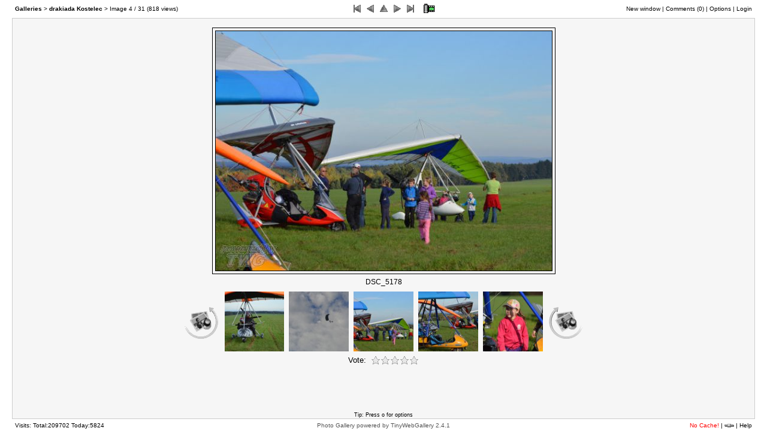

--- FILE ---
content_type: text/html;charset=utf-8
request_url: http://flygyro.cz/twg/index.php?twg_album=drakiada+Kostelec&twg_show=DSC_5178.JPG
body_size: 42735
content:
<!DOCTYPE HTML PUBLIC "-//W3C//DTD HTML 4.01 Transitional//EN">
<html>
<!--
Powered by TinyWebGallery 2.4.1
Please go to http://www.tinywebgallery.com for the latest version.

Please don't remove this header if you use TWG or a modified version of it!

Copyright (c) 2004-2016 TinyWebGallery written by Michael Dempfle

This program is free software; you can redistribute it and/or modify
it under the terms of the GNU General Public License as published by
the Free Software Foundation; either version 2 of the License, or
(at your option) any later version.
-->

<head>
<title>FlygyroGallery - DSC 5178</title>
<meta name="viewport" content="width=device-width,initial-scale=1.0" >
<meta name="author" content="Michael Dempfle" >
<meta name="DC.Identifier" content="http://www.tinywebgallery.com" >
<!-- Use IE7 mode -->

<meta http-equiv="X-UA-Compatible" content="IE=EmulateIE7">
<meta http-equiv="X-UA-Compatible" content="IE=8"><meta name="keywords" content="DSC_5178.JPG,drakiada Kostelec" ><meta name="description" lang="en" content="This image is in the folder drakiada Kostelec and has the name DSC_5178.JPG" ><meta name="robots" content="index,follow,all"><META http-equiv="Content-Type" content="text/html; charset=utf-8">
<link rel="shortcut icon" href="favicon.ico" type="image/ico">
<link rel="icon" href="favicon.ico">

<link rel="stylesheet" type="text/css" href="cache/e35280f0f2d6b3efb1f60573c644b78f.css" >   
<script type="text/javaScript" src="./js/jquery-1.11.1.min.js"></script>
<script type="text/javaScript">
    var $ = jQuery.noConflict();
</script>
<script type="text/javaScript" src="./js/twg_image-min.js"></script>

<script type="text/javascript" src="js/twg_motiongallery-min.js">
/***********************************************
* CMotion Image Gallery- © Dynamic Drive DHTML code library (www.dynamicdrive.com)
* Visit http://www.dynamicDrive.com for hundreds of DHTML scripts
* This notice must stay intact for legal use
***********************************************/
</script>
<script type="text/javaScript">
connectionSpeed = 0;

function computeConnectionSpeed( start, fileSize ) {
	// This function returns the speed in kbps of the user's connection,
	// based upon the loading of a single image.  It is called via onload
	// by the image drawn by drawCSImageTag() and is not meant to be called
	// in any other way.  You shouldn't ever need to call it explicitly.

	end = (new Date()).getTime();
	speed = (Math.floor((((fileSize * 8) / ((end - start) / 1000)) / 1024) * 10) / 10);
	
	
		newurl = "/twg/index.php" + location.search;
		if (newurl == "/twg/index.php") {
		   newurl += "?";
		} else {
		   newurl += "&";
		}
		if (speed) {
			if (speed < 30) {
	      // we set the limit a couple of time because sometimes it does not work!
		    setLow(); 
		    window.setTimeout("setLow()", 1000);
		    return;
		   }
		  
		   		if (speed > 3000) {
			 		  setVeryHigh(); 
			 		  window.setTimeout("setVeryHigh()", 1000);   
		        return;
		     }   
		}
		    setHigh();
		    window.setTimeout("setHigh()", 1000);	    	
}
  
function setLow() {
  if (!myConnB) { myConnB = new XHConn(); } // we reuse the XHC!
	if (!myConnB) return; // if this is not available we use 490 as max. height and 930 as max. width;
  var fnWhenDoneR = function (oXML) {};
   myConnB.connect(newurl + "twg_lowbandwidth=true&twg_session=true", fnWhenDoneR ); 		
}

function setHigh() {
  if (!myConnB) { myConnB = new XHConn(); } // we reuse the XHC!
	if (!myConnB) return; // if this is not available we use 490 as max. height and 930 as max. width;
  var fnWhenDoneR = function (oXML) {};
  myConnB.connect( newurl + "twg_highbandwidth=true&twg_session=true", fnWhenDoneR);
}

function setVeryHigh() {
  if (!myConnB) { myConnB = new XHConn(); } // we reuse the XHC!
	if (!myConnB) return; // if this is not available we use 490 as max. height and 930 as max. width;
  var fnWhenDoneR = function (oXML) {};
  myConnB.connect( newurl + "twg_highbandwidth=high&twg_session=true", fnWhenDoneR);
}

function drawCSImageTag( fileLocation, fileSize, imgTagProperties ) {
	start = (new Date()).getTime();
	var loc = fileLocation + '?t=' + escape(start);
	// Append the Start time to the image url to ensure the image is not in disk cache.
	var imageTag = '<i'+'mg s'+'rc="' + loc + '" ' + imgTagProperties + ' onload="connectionSpeed=computeConnectionSpeed(' + start + ',' + fileSize + ');">';
  document.write('<div style="visibility:hidden; position:absolute; z-index:3;">'+ imageTag +'<\/div>');
	return;
}

function startSpeedTest() {
  drawCSImageTag( 'buttons/speed.jpg',                        // Image filename
                  15000,                                  	  // Image size
                  'border=1 height=200 alt="test"');   // <img> tag attributes
}
startSpeedTest();
</script><link rel="canonical" href="/twg/index.php?twg_album=drakiada+Kostelec&amp;twg_show=DSC_5178.JPG"><link rel="prefetch" href="http://www.tinywebgallery.com/index2.php">
</head>
<body class="twg"><script type="text/javascript">
    document.write("<div id='loader_id' style='width:100%;height:100%;text-align:center;position:absolute;z-index:100;'>");
    document.write("<table width='200' style='width:100%;height:100%;text-align:center;' cellspacing='0' cellpadding='0'><tr><td>");
    document.write("<img src='buttons/loading.gif' width='32' height='32' \>");
    document.write("<\/td><\/tr><\/table>");
    document.write("<\/div>");
</script>
<center id="center-body"><script type="text/javaScript">

// offset if the iframes adjustment is wrong!
var xoffset = 0;
var yoffset = 0;

<!-- begin code provided by createblog.com -->
//script obtained from createBlog.com
function makevisible(cur,which){
    strength=(which==0)? 1 : 0.80; 
    if (cur.style.filter) {
      cur.style.filter='progid:DXImageTransform.Microsoft.Alpha(Opacity=' + strength*100 + ')';
    } else if (cur.style.opacity) {
    cur.style.opacity=strength;
    } else if (cur.filters) {
    cur.filters.alpha.opacity=strength*100
    }
}

function makevisibleAll(cur,which){
var strength=(which==0)? 1 : 0.80;

var myid = cur.id.substring(2);
var idd = (Math.floor(myid / 10)) * 10;
for (i = 0; i < 4; i++) {
  cur = document.getElementById("id" + (idd + i));
  if (cur) {
     if (cur.style.filter) { // IE 8 !
      cur.style.filter='progid:DXImageTransform.Microsoft.Alpha(Opacity=' + strength*100 + ')';
    } else if (cur.style.opacity) {
      cur.style.opacity=strength
    } else if (cur.filters) {
      cur.filters.alpha.opacity=strength*100
    }
  }
}
}

function makegray(cur,which){
var strength=(which==0)? 1 : 0.80;
var grray=(which==1)? true : false;

if (cur.style.MozOpacity) {
cur.style.MozOpacity=strength;
}
else if (cur.filters)
cur.filters.gray.enabled = grray;
}

function makegrayAll(cur,which){
var strength=(which==0)? 1 : 0.80;
var grray=(which==1)? true : false;

var myid = cur.id.substring(2);
var idd = (Math.floor(myid / 10)) * 10;
for (i = 0; i < 4; i++) {
  cur = document.getElementById("id" + (idd + i));
  if (cur) {
    if (cur.style.MozOpacity) {
      cur.style.MozOpacity=strength
    } else if (cur.filters)
      cur.filters.gray.enabled = grray;
    }
  }
}

function openTitel() {
   openIframe('i_caption', 450 );
}

function openComment() {
   openIframe('i_comment', 280 );
}
 
function openInfo(){
   openIframe('i_info', 455 );
}

function openOptions(){
   openIframe('i_options', 280 );
}

function openTags(){
   openIframe('i_tags', 280 );
}

function openLogin() {
   openIframe('loginlink', 450 );
}

function openRate() {
   openIframe('i_rate', 280 );
}

function openSearch(){
   openIframe('i_search', 280 );
}


function openIframe(_id, _height) {
 if (document.getElementById) {
    if (document.getElementById(_id)) { 
			    if (document.getElementById('details')) {
			      details.location.href=document.getElementById(_id).href;
					  twg_showSec(_height)
					}
		}
  }
}

var fileLoadingImage = "lightbox/images/loading.gif";		
var fileBottomNavCloseImage = "lightbox/images/closelabel.gif";
var fileBottomNavZoomImage = "lightbox/images/closelabel.gif"; //Added by Bas
var lightboxImage = "Image";
var lightboxOf = "/";

var includeoffset=1;



$().ready(function(){ 
   $(".albumtxt div").dotdotdot({watch:true, height:128 });   
});

</script><script type="text/javascript">
    var resizetimestamp = (new Date().getTime());
</script>

<iframe id='details' name='details' src='i_frames/index.htm' width='300' height='1' marginwidth='0' frameborder='0'  marginheight='0'
        scrolling='auto' style='z-index: 150;position: absolute; right: 36px; top: -400px;'></iframe>
<script type='text/javascript'>
    hideAll();
    // opens the gallery in a new window
    function openNewWindow() {
        // alert(screen.width + 'x' + screen.height + ' : ' + screen.availWidth + 'x' + screen.availHeight);
        newWindow = window.open('index.php?twg_album=drakiada+Kostelec&twg_standalone=true', 'Webgalerie', 'width=' + screen.availWidth + ',height=' + screen.availHeight + ',left=0,top=0,menubar=no,scrollbars=yes,status=no,resizable=yes');
    newWindow.resizeTo(screen.availWidth,screen.availHeight);    }
</script>

<table class="twg_main" summary="main table" cellpadding="0" cellspacing="0"><tr><td class="sideframe"></td><td valign="top" style="height:100%;"><table id="content_table" class="twg twg_100_prozent"  summary="" cellpadding="0" cellspacing="0" border="0"><tr id="top_row" class="twg_tr"><td class="topnavleft"><div class='higher_div'><a href='/twg/index.php'  ><span class='twg_bold'>Galleries</span></a> > <span class='twg_bold'><a href='/twg/index.php?twg_album=drakiada+Kostelec'>drakiada Kostelec</a></span> > Image&nbsp;<span id='imagecounter'>4</span>&nbsp;/&nbsp;31&nbsp;(<span id="viewcounter">818</span>&nbsp;views)</div></td><td class="topnav" nowrap><div class="higher_div"><img src='buttons/1x1.gif' width='31' height='1' alt='' >&nbsp;&nbsp;<a href='/twg/index.php?twg_album=drakiada+Kostelec&amp;twg_show=x'><img class='twg_buttons menu_first_gif'  height='24px' width='22px'  src='buttons/1x1.gif' alt='First' title='First' id='topfirst'></a><span id='backbutton'><a href="javascript:key_back();"><img  height='24px' width='22px' class='twg_buttons menu_left_gif' src='buttons/1x1.gif' alt='Previous' title='Previous' id='topback' ></a></span><script type="text/javascript">function key_back()    { if ((lastpos >0) && ready) { location.href="javascript:changeContent(lastpos - 1); setPos(thumbstwg_offset[lastpos]);" }} </script><a href='/twg/index.php?twg_album=drakiada+Kostelec'><img class='twg_buttons menu_up_gif' height='24px' width='22px' src='buttons/1x1.gif' alt='To the overview' title='To the overview' id='topthumb' ></a><script type='text/javascript'> function key_up() { location.href='/twg/index.php?twg_album=drakiada+Kostelec'; } </script><span id='nextbutton'><a href="javascript:key_foreward(); "><img  height='24px' width='22px'  class='twg_buttons menu_right_gif' src='buttons/1x1.gif' alt='Next' title='Next' id='topnext' ></a></span><script type="text/javascript">function key_foreward()     { if (lastpos <(thumbs.length-1) && ready) { location.href="javascript:changeContent(lastpos + 1); setPos(thumbstwg_offset[lastpos]);" } else if (lastpos <(thumbs.length) && ready) { location.href="javascript:changeContent(lastpos + 1);" } } </script><a href='/twg/index.php?twg_album=drakiada+Kostelec&amp;twg_show=DSC_5350.JPG' ><img class='twg_buttons menu_last_gif'  height='24px' width='22px' src='buttons/1x1.gif' alt='Last' title='Last' id='topend' ></a>&nbsp;&nbsp;<a id='start_slideshow' href='/twg/index.php?twg_album=drakiada+Kostelec&amp;twg_show=DSC_5178.JPG&amp;twg_slideshow=true'><img  height='24px' width='31px' class='twg_buttons menu_start_gif' src='buttons/1x1.gif' alt='Start slideshow' title='Start slideshow' id='slideshow'  ></a></div></td><td class="topnavright "><div class="higher_div"><a href='../../index.php'>New&nbsp;window</a> |&nbsp;<a  onclick='nonStickyLayer();return twg_showSec(280)' target='details' id='i_comment' href='i_frames/i_kommentar.php?twg_album=drakiada+Kostelec&amp;twg_show=DSC_5178.JPG'>Comments (<span id='commentcount'>0</span>)</a> |&nbsp;<a  onclick='nonStickyLayer();return twg_showSec(280)' id='i_options' target='details' href='i_frames/i_optionen.php?twg_album=drakiada+Kostelec&amp;twg_show=DSC_5178.JPG'>Options</a> |&nbsp;<a onclick='nonStickyLayer();return twg_showSec(450)' id='loginlink' target='details' href='i_frames/i_login.php?twg_album=drakiada+Kostelec&amp;twg_show=DSC_5178.JPG&amp;twg_foffset=0,0'>Login</a><a id="cornerpixela" style="text-decoration:none;font-size:0px;" href="about:blank"><img height=0 width=0 alt="" id="cornerpixel"  src="buttons/1x1.gif" ></a></div></td></tr>
<tr>
    <td colspan="3" id="twg_info" class="twg_info"><div id="twg_content_div" class="twg_100_prozent twg_imagetablediv"><table class="twg twg_100_prozent" summary="" border="0" cellpadding="0" cellspacing="0">
<tr onmouseover="if (window.hide_lang_div) hide_lang_div();" ><td onclick="hideAllTimed();" class="twg_image"><center id="center-main"><div id="twg-main-div"><center id="center-image-inc"><script type="text/javascript">document.title = "FlygyroGallery - DSC 5178";</script><table class='twg widthwii' summary='' border=0 cellpadding='0' cellspacing='0'><tr><td style='height:424px;'  class=twg><div class='twg_img-shadow' align='center'><table class='twg' summary='' border=1 cellpadding='0' cellspacing='4'><tr><td class=twg><div id='imagediv'><a  class="twg_fullscreen"  onclick='javascript:return openImage("");'  id="adefaultslide"  target='_blank'  href="http://flygyro.cz/twg/image.php?twg_album=drakiada+Kostelec&amp;twg_show=DSC_5178.JPG"><img class='twg_imageview' id=defaultslide src='image.php?twg_album=drakiada+Kostelec&amp;twg_type=small&amp;twg_show=DSC_5178.JPG&amp;twg_rot=-1' alt=''   onMouseOver='if (window.centerGalLater) centerGalLater();'  ></a></div></td></tr></table></div></td></tr></table><div class="twg_Caption" id=CaptionBox>&nbsp;DSC_5178&nbsp;</div></center></div></center></td></tr><tr><td id='bottom_row' class='navbar'><table summary='' class='twg_nav'><tr><td><a id='twg_rotleft' rel='noindex,nofollow' href='/twg/index.php?twg_album=drakiada+Kostelec&amp;twg_show=DSC_5178.JPG&amp;twg_rot=90&amp;twg_zs=1768958608'><img class=' twg_buttons iuzs_normal_gif' src='buttons/1x1.gif' alt='' title='' id='cw' width='64' height='64' ></a></td>
<td class=twg><td class=twg><div id="motioncontainer" style="position:relative;z-index:15;width:534px;height:102px;overflow:hidden;">
<div id="motiongallery" style="position:absolute;z-index:16;left:0;top:0;white-space: nowrap;vertical-align: middle;"><span id="trueContainer" style="white-space: nowrap;"><img src="buttons/1x1.gif" alt="" align="middle" width=186 height=100 ><img src="buttons/1x1.gif" alt="" width=22 height=1 ><img src="buttons/1x1.gif" alt="" width=6 height=1 ><a onFocus="if(this.blur)this.blur()" href="javascript:void(0)" onclick="javascript:changeContent('0');return false;"><img align="middle" name="name0" title='DSC_5168' alt='DSC_5168' width=100 height=100  src="./cache/drakiada%2BKostelec_DSC_5168.JPG.thumb.jpg" border=1 ></a><img src="buttons/1x1.gif" alt="" align="middle" width=6 height=1 ><a onFocus="if(this.blur)this.blur()" href="javascript:void(1)" onclick="javascript:changeContent('1');return false;"><img align="middle" name="name1" title='DSC_5172' alt='DSC_5172' width=100 height=100  src="./cache/drakiada%2BKostelec_DSC_5172.JPG.thumb.jpg" border=1 ></a><img src="buttons/1x1.gif" alt="" align="middle" width=6 height=1 ><a onFocus="if(this.blur)this.blur()" href="javascript:void(2)" onclick="javascript:changeContent('2');return false;"><img align="middle" name="name2" title='DSC_5177' alt='DSC_5177' width=100 height=100  src="./cache/drakiada%2BKostelec_DSC_5177.JPG.thumb.jpg" border=1 ></a><img src="buttons/1x1.gif" alt="" align="middle" width=6 height=1 ><a onFocus="if(this.blur)this.blur()" href="javascript:void(3)" onclick="javascript:changeContent('3');return false;"><img align="middle" name="name3" title='DSC_5178' alt='DSC_5178' width=100 height=100  src="./cache/drakiada%2BKostelec_DSC_5178.JPG.thumb.jpg" border=1 ></a><img src="buttons/1x1.gif" alt="" align="middle" width=6 height=1 ><a onFocus="if(this.blur)this.blur()" href="javascript:void(4)" onclick="javascript:changeContent('4');return false;"><img align="middle" name="name4" title='DSC_5180' alt='DSC_5180' width=100 height=100  src="./cache/drakiada%2BKostelec_DSC_5180.JPG.thumb.jpg" border=1 ></a><img src="buttons/1x1.gif" alt="" align="middle" width=6 height=1 ><a onFocus="if(this.blur)this.blur()" href="javascript:void(5)" onclick="javascript:changeContent('5');return false;"><img align="middle" name="name5" title='DSC_5182' alt='DSC_5182' width=100 height=100  src="./cache/drakiada%2BKostelec_DSC_5182.JPG.thumb.jpg" border=1 ></a><img src="buttons/1x1.gif" alt="" align="middle" width=6 height=1 ><a onFocus="if(this.blur)this.blur()" href="javascript:void(6)" onclick="javascript:changeContent('6');return false;"><img align="middle" name="name6" title='DSC_5183' alt='DSC_5183' width=100 height=100  src="./cache/drakiada%2BKostelec_DSC_5183.JPG.thumb.jpg" border=1 ></a><img src="buttons/1x1.gif" alt="" align="middle" width=6 height=1 ><a onFocus="if(this.blur)this.blur()" href="javascript:void(7)" onclick="javascript:changeContent('7');return false;"><img align="middle" name="name7" title='DSC_5185' alt='DSC_5185' width=100 height=100  src="./cache/drakiada%2BKostelec_DSC_5185.JPG.thumb.jpg" border=1 ></a><img src="buttons/1x1.gif" alt="" align="middle" width=6 height=1 ><a onFocus="if(this.blur)this.blur()" href="javascript:void(8)" onclick="javascript:changeContent('8');return false;"><img align="middle" name="name8" title='DSC_5188' alt='DSC_5188' width=100 height=100  src="./cache/drakiada%2BKostelec_DSC_5188.JPG.thumb.jpg" border=1 ></a><img src="buttons/1x1.gif" alt="" align="middle" width=6 height=1 ><a onFocus="if(this.blur)this.blur()" href="javascript:void(9)" onclick="javascript:changeContent('9');return false;"><img align="middle" name="name9" title='DSC_5189' alt='DSC_5189' width=100 height=100  src="./cache/drakiada%2BKostelec_DSC_5189.JPG.thumb.jpg" border=1 ></a><img src="buttons/1x1.gif" alt="" align="middle" width=6 height=1 ><a onFocus="if(this.blur)this.blur()" href="javascript:void(10)" onclick="javascript:changeContent('10');return false;"><img align="middle" name="name10" title='DSC_5191' alt='DSC_5191' width=100 height=100  src="./cache/drakiada%2BKostelec_DSC_5191.JPG.thumb.jpg" border=1 ></a><img src="buttons/1x1.gif" alt="" align="middle" width=6 height=1 ><a onFocus="if(this.blur)this.blur()" href="javascript:void(11)" onclick="javascript:changeContent('11');return false;"><img align="middle" name="name11" title='DSC_5196' alt='DSC_5196' width=100 height=100  src="./cache/drakiada%2BKostelec_DSC_5196.JPG.thumb.jpg" border=1 ></a><img src="buttons/1x1.gif" alt="" align="middle" width=6 height=1 ><a onFocus="if(this.blur)this.blur()" href="javascript:void(12)" onclick="javascript:changeContent('12');return false;"><img align="middle" name="name12" title='DSC_5201' alt='DSC_5201' width=100 height=100  src="./cache/drakiada%2BKostelec_DSC_5201.JPG.thumb.jpg" border=1 ></a><img src="buttons/1x1.gif" alt="" align="middle" width=6 height=1 ><a onFocus="if(this.blur)this.blur()" href="javascript:void(13)" onclick="javascript:changeContent('13');return false;"><img align="middle" name="name13" title='DSC_5210' alt='DSC_5210' width=100 height=100  src="./cache/drakiada%2BKostelec_DSC_5210.JPG.thumb.jpg" border=1 ></a><img src="buttons/1x1.gif" alt="" align="middle" width=6 height=1 ><a onFocus="if(this.blur)this.blur()" href="javascript:void(14)" onclick="javascript:changeContent('14');return false;"><img align="middle" name="name14" title='DSC_5216' alt='DSC_5216' width=100 height=100  src="./cache/drakiada%2BKostelec_DSC_5216.JPG.thumb.jpg" border=1 ></a><img src="buttons/1x1.gif" alt="" align="middle" width=6 height=1 ><a onFocus="if(this.blur)this.blur()" href="javascript:void(15)" onclick="javascript:changeContent('15');return false;"><img align="middle" name="name15" title='DSC_5224' alt='DSC_5224' width=100 height=100  src="./cache/drakiada%2BKostelec_DSC_5224.JPG.thumb.jpg" border=1 ></a><img src="buttons/1x1.gif" alt="" align="middle" width=6 height=1 ><a onFocus="if(this.blur)this.blur()" href="javascript:void(16)" onclick="javascript:changeContent('16');return false;"><img align="middle" name="name16" title='DSC_5229' alt='DSC_5229' width=100 height=100  src="./cache/drakiada%2BKostelec_DSC_5229.JPG.thumb.jpg" border=1 ></a><img src="buttons/1x1.gif" alt="" align="middle" width=6 height=1 ><a onFocus="if(this.blur)this.blur()" href="javascript:void(17)" onclick="javascript:changeContent('17');return false;"><img align="middle" name="name17" title='DSC_5234' alt='DSC_5234' width=100 height=100  src="./cache/drakiada%2BKostelec_DSC_5234.JPG.thumb.jpg" border=1 ></a><img src="buttons/1x1.gif" alt="" align="middle" width=6 height=1 ><a onFocus="if(this.blur)this.blur()" href="javascript:void(18)" onclick="javascript:changeContent('18');return false;"><img align="middle" name="name18" title='DSC_5261' alt='DSC_5261' width=100 height=100  src="./cache/drakiada%2BKostelec_DSC_5261.JPG.thumb.jpg" border=1 ></a><img src="buttons/1x1.gif" alt="" align="middle" width=6 height=1 ><a onFocus="if(this.blur)this.blur()" href="javascript:void(19)" onclick="javascript:changeContent('19');return false;"><img align="middle" name="name19" title='DSC_5264' alt='DSC_5264' width=100 height=100  src="./cache/drakiada%2BKostelec_DSC_5264.JPG.thumb.jpg" border=1 ></a><img src="buttons/1x1.gif" alt="" align="middle" width=6 height=1 ><script type="text/javascript">var imagenames=new Array();var thumbs=new Array();var small=new Array();var thumbstwg_offset=new Array();thumbs[0] = 'twg_album=drakiada+Kostelec&twg_show=DSC_5168.JPG';
small[0] = encodeURI('cache/drakiada+Kostelec_DSC_5168.JPG.small.jpg');
imagenames[0] = 'DSC_5168';
thumbstwg_offset[0] = 0;
thumbs[1] = 'twg_album=drakiada+Kostelec&twg_show=DSC_5172.JPG';
small[1] = encodeURI('cache/drakiada+Kostelec_DSC_5172.JPG.small.jpg');
imagenames[1] = 'DSC_5172';
thumbstwg_offset[1] = 108;
thumbs[2] = 'twg_album=drakiada+Kostelec&twg_show=DSC_5177.JPG';
small[2] = encodeURI('cache/drakiada+Kostelec_DSC_5177.JPG.small.jpg');
imagenames[2] = 'DSC_5177';
thumbstwg_offset[2] = 216;
thumbs[3] = 'twg_album=drakiada+Kostelec&twg_show=DSC_5178.JPG';
small[3] = encodeURI('cache/drakiada+Kostelec_DSC_5178.JPG.small.jpg');
imagenames[3] = 'DSC_5178';
thumbstwg_offset[3] = 324;
thumbs[4] = 'twg_album=drakiada+Kostelec&twg_show=DSC_5180.JPG';
small[4] = encodeURI('cache/drakiada+Kostelec_DSC_5180.JPG.small.jpg');
imagenames[4] = 'DSC_5180';
thumbstwg_offset[4] = 432;
thumbs[5] = 'twg_album=drakiada+Kostelec&twg_show=DSC_5182.JPG';
small[5] = encodeURI('cache/drakiada+Kostelec_DSC_5182.JPG.small.jpg');
imagenames[5] = 'DSC_5182';
thumbstwg_offset[5] = 540;
thumbs[6] = 'twg_album=drakiada+Kostelec&twg_show=DSC_5183.JPG';
small[6] = encodeURI('cache/drakiada+Kostelec_DSC_5183.JPG.small.jpg');
imagenames[6] = 'DSC_5183';
thumbstwg_offset[6] = 648;
thumbs[7] = 'twg_album=drakiada+Kostelec&twg_show=DSC_5185.JPG';
small[7] = encodeURI('cache/drakiada+Kostelec_DSC_5185.JPG.small.jpg');
imagenames[7] = 'DSC_5185';
thumbstwg_offset[7] = 756;
thumbs[8] = 'twg_album=drakiada+Kostelec&twg_show=DSC_5188.JPG';
small[8] = encodeURI('cache/drakiada+Kostelec_DSC_5188.JPG.small.jpg');
imagenames[8] = 'DSC_5188';
thumbstwg_offset[8] = 864;
thumbs[9] = 'twg_album=drakiada+Kostelec&twg_show=DSC_5189.JPG';
small[9] = encodeURI('cache/drakiada+Kostelec_DSC_5189.JPG.small.jpg');
imagenames[9] = 'DSC_5189';
thumbstwg_offset[9] = 972;
thumbs[10] = 'twg_album=drakiada+Kostelec&twg_show=DSC_5191.JPG';
small[10] = encodeURI('cache/drakiada+Kostelec_DSC_5191.JPG.small.jpg');
imagenames[10] = 'DSC_5191';
thumbstwg_offset[10] = 1080;
thumbs[11] = 'twg_album=drakiada+Kostelec&twg_show=DSC_5196.JPG';
small[11] = encodeURI('cache/drakiada+Kostelec_DSC_5196.JPG.small.jpg');
imagenames[11] = 'DSC_5196';
thumbstwg_offset[11] = 1188;
thumbs[12] = 'twg_album=drakiada+Kostelec&twg_show=DSC_5201.JPG';
small[12] = encodeURI('cache/drakiada+Kostelec_DSC_5201.JPG.small.jpg');
imagenames[12] = 'DSC_5201';
thumbstwg_offset[12] = 1296;
thumbs[13] = 'twg_album=drakiada+Kostelec&twg_show=DSC_5210.JPG';
small[13] = encodeURI('cache/drakiada+Kostelec_DSC_5210.JPG.small.jpg');
imagenames[13] = 'DSC_5210';
thumbstwg_offset[13] = 1404;
thumbs[14] = 'twg_album=drakiada+Kostelec&twg_show=DSC_5216.JPG';
imagenames[14] = 'DSC_5216';
thumbstwg_offset[14] = 1512;
thumbs[15] = 'twg_album=drakiada+Kostelec&twg_show=DSC_5224.JPG';
small[15] = encodeURI('cache/drakiada+Kostelec_DSC_5224.JPG.small.jpg');
imagenames[15] = 'DSC_5224';
thumbstwg_offset[15] = 1620;
thumbs[16] = 'twg_album=drakiada+Kostelec&twg_show=DSC_5229.JPG';
small[16] = encodeURI('cache/drakiada+Kostelec_DSC_5229.JPG.small.jpg');
imagenames[16] = 'DSC_5229';
thumbstwg_offset[16] = 1728;
thumbs[17] = 'twg_album=drakiada+Kostelec&twg_show=DSC_5234.JPG';
small[17] = encodeURI('cache/drakiada+Kostelec_DSC_5234.JPG.small.jpg');
imagenames[17] = 'DSC_5234';
thumbstwg_offset[17] = 1836;
thumbs[18] = 'twg_album=drakiada+Kostelec&twg_show=DSC_5261.JPG';
small[18] = encodeURI('cache/drakiada+Kostelec_DSC_5261.JPG.small.jpg');
imagenames[18] = 'DSC_5261';
thumbstwg_offset[18] = 1944;
thumbs[19] = 'twg_album=drakiada+Kostelec&twg_show=DSC_5264.JPG';
imagenames[19] = 'DSC_5264';
thumbstwg_offset[19] = 2052;
</script><script type="text/javascript">

// set in twg_image.js for lightbox
lastpos = 3;
var image_fade = 0.8;
var image_fade_orig = 0.8;
var reload = 0;
var img;
var newData = "not set";
var loadedData = false;
var ready = true;
var hashinit = false;
var oldName = "DSC_5178";

function load_img(srcnum, type)
{
   img=new Image(); /* neues Bild-Objekt anlegen */
   if (small[srcnum] != null) {
     img.src = small[srcnum];
   } else {
     img.src="image.php?" + thumbs[srcnum] + type; // + "&id=" + lastpos; /* Bild laden lassen */
   }
}

function pre_load_img(srcnum, type) {
  if (srcnum >= 0 && srcnum < 31) {
     if (small[srcnum] != null) {
       MM_preloadImages( small[srcnum] );
     } else if (thumbs[srcnum] != null) {
       MM_preloadImages("image.php?" + thumbs[srcnum] + type );
     }
   }
}

pre_load_img(4, "&twg_type=small");

var  myConn = null;   
function load_data(pos) {
  if (!myConn) { myConn = new XHConn(); } // we reuse the XHC!
  if (!myConn) alert("XMLHTTP not available. Try a newer/better browser.");
  var fnWhenDone = function (oXML) { newData = oXML.responseText; loadedData = true;};
  myConn.connect("image.php?" + thumbs[pos] + "&twg_xmlhttp=d", fnWhenDone);
}

function startPostLoadImages() {
}
function startpreLoadImages() { MM_preloadImages('./cache/drakiada%2BKostelec_DSC_5268.JPG.thumb.jpg','./cache/drakiada%2BKostelec_DSC_5270.JPG.thumb.jpg','./cache/drakiada%2BKostelec_DSC_5283.JPG.thumb.jpg','./cache/drakiada%2BKostelec_DSC_5285.JPG.thumb.jpg','./cache/drakiada%2BKostelec_DSC_5287.JPG.thumb.jpg','./cache/drakiada%2BKostelec_DSC_5296.JPG.thumb.jpg','./cache/drakiada%2BKostelec_DSC_5299.JPG.thumb.jpg','./cache/drakiada%2BKostelec_DSC_5311.JPG.thumb.jpg','./cache/drakiada%2BKostelec_DSC_5315.JPG.thumb.jpg','./cache/drakiada%2BKostelec_DSC_5325.JPG.thumb.jpg','./cache/drakiada%2BKostelec_DSC_5350.JPG.thumb.jpg','');
}
var centerStart = 0;
function centerGal() {

	 if (centerStart++ == 0) {
			window.setTimeout("startPostLoadImages()",2000);window.setTimeout("startpreLoadImages()",4000);
			window.setTimeout("centerGalLater()",200);

	 }
}

var centerpos = 326;

function centerGalLater() {

			if (window.isLoaded) {
			if (!isLoaded()) { // not initialized yet!
				window.setTimeout("centerGalLater()",500);
			}
			var mm = getMovement();
			enableMovement();
			}
			setPos(centerpos);
			if (window.disableMovement) {
				if (!mm) {
					disableMovement();
				}
			}
}

</script>
<img src="buttons/1x1.gif" alt="" align=middle width=6 height=1><a href='/twg/index.php?twg_album=drakiada+Kostelec&amp;twg_show=DSC_5268.JPG&amp;twg_dir=next'><img class='twg_buttons menu_right_gif' style='border: 0px;' src='buttons/1x1.gif' alt='Next' align='middle' title='Next' width='22' ></a><img id="lastimage" align=middle src="buttons/1x1.gif" alt="" width=215 height=1 ></span></div></div><script type="text/javascript">

var lastTimeout = "";
function changeContent(pos) { 
    
	if (thumbstwg_offset.length > 5) {
	  centerpos = thumbstwg_offset[parseInt(pos)];
	}
	
	reload=0;
	var retvalue = changeContentWait(pos);
	
  if (retvalue == 0 || !hashinit) {
    return;
  } else {
    return retvalue;
  }	
}

function changeContentWaitLast() {
   return changeContentWait(lastpos);
}

function showNext() {
   if (lastpos < 31) {
     changeContent(lastpos+1);
   }
}

function showLast() {
  if (lastpos > 0) {
    changeContent(lastpos-1);
  }
}

function changeContentWait(poss) {
 var pos=parseInt(poss);
 var changeinfo = hideAll();
 if (pos >= 31) { return -1; } 
   if (pos < 0) {  window.location="#"; return; }
   if ( pos > 19) {  window.location="/twg/index.php?twg_album=drakiada+Kostelec&twg_show=DSC_5268.JPG&twg_dir=next"; return;  }
  
 ready = false;
 lastpos = pos;
 var box = document.getElementById("CaptionBox");
 if (reload == 0) {
    load_data(pos);
    load_img(pos, "&twg_type=small");
 } else if (reload==5) { if (box) { box.innerHTML = "&nbsp;loading...&nbsp;"; } 
 }
 reload++;
 
 if ((img.complete) && loadedData) {
   location.hash = pos;
  
    var dataArray = newData.split("|___|");
    var newCaption = dataArray[0];
   	var newComment = dataArray[1];
   	var newView =    dataArray[2];
  	var newDirect =  dataArray[3];
	  var newRating =  dataArray[4];
	  var newLeft =    dataArray[5];
	  var newRight =   dataArray[6];
	
    var new_x = img.width;
    var new_y = img.height;
    if (document.images.defaultslide) {
        if (image_fade != 1) {
          $('#defaultslide').fadeTo('fast', image_fade , function() {
            document.images.defaultslide.src=img.src;
            $('#defaultslide').fadeTo('normal', 1, function() {            
               $('#defaultslide').removeAttr("style");
             } );  
          } );
        } else {
          document.images.defaultslide.src=img.src;
          $("#defaultslide").show(); 
          image_fade = image_fade_orig; 
        }               

	   document.images.defaultslide.width = new_x;
	   document.images.defaultslide.height = new_y;
   
    }
    
    // we test if we have correct values to change otherwise we return!
    if (typeof newComment == "undefined") {
      return -1;
    }
    
    if (document.getElementById("adefaultslide")) {
     if (newDirect != "false") {   document.getElementById("adefaultslide").href = "http://flygyro.cz/twg/" + newDirect;} else {  document.getElementById("adefaultslide").href = "http://flygyro.cz/twg/image.php?" + thumbs[pos];} }
    if (newCaption == null ) { newCaption = ""; }if (box) { box.innerHTML = "&nbsp;" + newCaption + "&nbsp;"; }if (document.getElementById("adefaultslide")) document.getElementById("adefaultslide").title=newCaption; if (document.getElementById("imagecounter")) document.getElementById("imagecounter").innerHTML = (parseInt(pos) + 1); if (document.getElementById("viewcounter")) document.getElementById("viewcounter").innerHTML = newView; if (document.getElementById("start_slideshow")) document.getElementById("start_slideshow").href = "/twg/index.php?" + thumbs[pos] +  "&twg_slideshow=true";if (escape(newComment).substring(0,6) == "%0D%0A") {
                newComment = newComment.substring(2, newComment.length);
                }
                var numComments = newComment.substring(1,10);
                if (newComment.length==10){
                var newComments = "";
              } else { 
		            var newComments = newComment.substring(10, newComment.length-1);
		      }if (newComments.length == 1) { newComments = "" } 
if (document.getElementById("kommentartd")) document.getElementById("kommentartd").innerHTML = newComments;if  (document.getElementById("commentcount")) document.getElementById("commentcount").innerHTML = numComments.replace(/\s*/, "") ; if  (document.getElementById("i_comment")) document.getElementById("i_comment").href = "i_frames/i_kommentar.php?" + thumbs[pos] +  ""; document.getElementById("i_info").href = "i_frames/i_info.php?" + thumbs[pos] +  ""; if (changeinfo) parent["details"].location.href = "i_frames/i_info.php?" + thumbs[pos] +  ""; if (document.getElementById("ratinglink1")) document.getElementById("ratinglink1").href = "i_frames/i_rate.php?" + thumbs[pos] +  "&twg_vote=1"; if (document.getElementById("ratinglink2")) document.getElementById("ratinglink2").href = "i_frames/i_rate.php?" + thumbs[pos] +  "&twg_vote=2"; if (document.getElementById("ratinglink3")) document.getElementById("ratinglink3").href = "i_frames/i_rate.php?" + thumbs[pos] +  "&twg_vote=3"; if (document.getElementById("ratinglink4")) document.getElementById("ratinglink4").href = "i_frames/i_rate.php?" + thumbs[pos] +  "&twg_vote=4"; if (document.getElementById("ratinglink5")) document.getElementById("ratinglink5").href = "i_frames/i_rate.php?" + thumbs[pos] +  "&twg_vote=5"; if (document.getElementById("ratingcur")) document.getElementById("ratingcur").style.width=newRating + "%";  if (document.getElementById("i_options")) document.getElementById("i_options").href = "i_frames/i_optionen.php?" + thumbs[pos] +  "";document.getElementById("twg_rotleft").href = "/twg/index.php?" + thumbs[pos] +  "&twg_rot=90&twg_zs=1768958608";
			  document.getElementById("twg_rotright").href = "/twg/index.php?" + thumbs[pos] +  "&twg_rot=270&twg_zs=1768958608";if (document.getElementById("loginlink")) document.getElementById("loginlink").href = "i_frames/i_login.php?" + thumbs[pos] +  "";reload=0;	
	    if (document.getElementById("image_top")) document.getElementById("image_top").innerHTML = newLeft;
	    if (document.getElementById("image_left")) document.getElementById("image_left").innerHTML = newLeft;
	    if (document.getElementById("image_right")) document.getElementById("image_right").innerHTML = newRight;
	    if (document.getElementById("image_bottom")) document.getElementById("image_bottom").innerHTML = newLeft;
	    
	    for(var i=0; i<twg_addon_callbacks.length; i++) {
				eval(twg_addon_callbacks[i]);
		  }
	 
      newCaption = unescapeHTML(newCaption);
      if (newCaption == "") {
      newCaption = imagenames[pos];
      }
      document.title = "FlygyroGallery - " + newCaption.replace(/\&nbsp;<br\>\&nbsp;/, " - ");
      if (pos==0) {
         if (document.getElementById("wiibackbutton")) document.getElementById("wiibackbutton").style.visibility = "hidden";
         if (document.getElementById("backbuttonbig")) document.getElementById("backbuttonbig").style.visibility = "hidden";
         document.getElementById("backbutton").style.visibility = "hidden";
      } else {
         if (document.getElementById("wiibackbutton")) document.getElementById("wiibackbutton").style.visibility = "visible";
         if (document.getElementById("backbuttonbig")) document.getElementById("backbuttonbig").style.visibility = "visible";
         document.getElementById("backbutton").style.visibility = "visible";
      }
      if (pos >= 30) {
			    if (document.getElementById("wiinextbutton")) document.getElementById("wiinextbutton").style.visibility = "hidden";
          if (document.getElementById("nextbuttonbig")) document.getElementById("nextbuttonbig").style.visibility = "hidden";
          document.getElementById("nextbutton").style.visibility = "hidden";
			     } else {
					 if (pos > 19) {
							 window.location="/twg/index.php?twg_album=drakiada+Kostelec&twg_show=DSC_5268.JPG&twg_dir=next"; return 0;
							 
						} else {
				    	 if (document.getElementById("wiinextbutton")) document.getElementById("wiinextbutton").style.visibility = "visible";
               document.getElementById("nextbutton").style.visibility = "visible";
               if (document.getElementById("nextbuttonbig")) document.getElementById("nextbuttonbig").style.visibility = "visible";
            }
      }

      // we load the next and last  image!
      pre_load_img(pos+1, "&twg_type=small");
      pre_load_img(pos-1, "&twg_type=small");

     
		  loadedData = false;
	    ready = true;
   } else {
      if (reload>200) { // 20 sekunden!
        reload = 0;
        window.location = "/twg/index.php?" + thumbs[pos] + "";
      }
      window.setTimeout("changeContentWaitLast()",100);
      return 0;
   }
   return 0
}


if (thumbstwg_offset.length <= 5) {
  index = ((thumbstwg_offset.length-1)/2);
	if (index < 0) index = 0;
  centerpos = (thumbstwg_offset[Math.ceil(index)] + thumbstwg_offset[Math.floor(index)])/2;
  disableMovement();
}

      window.setTimeout("centerGal()",200); 
      // $(document).ready(function() {
        if (location.hash != "" ) {
          pos = location.hash.substring(1);
          if (!isNaN(pos)) {
            // hide original image!
            image_fade = 1;
            $("#defaultslide").hide();
            hashinit = true;
            if (changeContent(pos) == -1) {
                // image not changed - show old one 
                $("#defaultslide").show();
            } 
            hashinit = false;  
          }
        }  
      // });
      </script></td><td><a id='twg_rotright' rel='noindex,nofollow' href='/twg/index.php?twg_album=drakiada+Kostelec&amp;twg_show=DSC_5178.JPG&amp;twg_rot=270&amp;twg_zs=1768958608'><img class='twg_buttons guzs_normal_gif' src='buttons/1x1.gif' alt='' title='' id='ccw' width='64' height='64' ></a></td>
</tr></table><center id="center-rating"><table class="twg" summary=""><tr><td class=twg_rating_text>Vote: </td><td class=twg style="padding-left:5px">

<div class="twg-inline-rating">

  <ul class="twg-rating">
    <li id="ratingcur" class="current-rating" style="width:0%;"></li>

    <li><a id="ratinglink1" onclick='return twg_showSec(280)' target='details' href='i_frames/i_rate.php?twg_album=drakiada+Kostelec&amp;twg_show=DSC_5178.JPG&amp;twg_vote=1'  title=""  class="one"></a></li>
    <li><a id="ratinglink2" onclick='return twg_showSec(280)' target='details' href='i_frames/i_rate.php?twg_album=drakiada+Kostelec&amp;twg_show=DSC_5178.JPG&amp;twg_vote=2'  title=""  class="two"></a></li>
    <li><a id="ratinglink3" onclick='return twg_showSec(280)' target='details' href='i_frames/i_rate.php?twg_album=drakiada+Kostelec&amp;twg_show=DSC_5178.JPG&amp;twg_vote=3'  title=""  class="three"></a></li>
    <li><a id="ratinglink4" onclick='return twg_showSec(280)' target='details' href='i_frames/i_rate.php?twg_album=drakiada+Kostelec&amp;twg_show=DSC_5178.JPG&amp;twg_vote=4'  title=""  class="four"></a></li>
    <li><a id="ratinglink5" onclick='return twg_showSec(280)' target='details' href='i_frames/i_rate.php?twg_album=drakiada+Kostelec&amp;twg_show=DSC_5178.JPG&amp;twg_vote=5'  title=""  style="text-indent:0px;" class="five"></a><img src="buttons/1x1.gif" width="125" height="0" alt=""></li>
  </ul>
</div>

<div class="twg-clr"></div>
</td></tr></table></center><center id='center-bottomnav'><table class='twg' summary='' style='max-width:400px;'><tr><td id='kommentartd' class='twg_kommentar' ></td></tr></table></center></td></tr><tr>
							<td class="twg_user_help_td">
							Tip: Press o for options
							</td>
							</tr>
							</table></div></td></tr><tr><td colspan="3" class="twg_counterpixel" style="text-align:left;height:1px;"><img height="1" width="1" alt="" align="top" id="counterpixel"  src="buttons/1x1.gif" ></td></tr><tr><td colspan="3" class="twg_bottom">
		<table summary="" class="twg_bottom" width="100%" cellpadding="0" cellspacing="0">
		<tr>
		<td class="bottomtablesideleft" onmouseover="javascript:show_counter_div(); return false;" onmouseout="javascript:hide_counter_div()">Visits:  Total:209702&nbsp;Today:5824</td><td class="bottomtable"><a id="li" target="_blank" href="http://www.tinywebgallery.com"><span class="text">Photo Gallery&nbsp;powered&nbsp;by&nbsp;TinyWebGallery&nbsp;2.4.1</span><img id="byimg" height="15" width="56" alt="powered&nbsp;by&nbsp;TinyWebGallery 2.4.1" title="powered&nbsp;by&nbsp;TinyWebGallery 2.4.1" src="buttons/twg.gif"></a></td>
		<td class="bottomtableside"><script type="text/javascript" src="js/overlib_mini.js"><!-- overLIB (c) Erik Bosrup --></script><a href="/twg/index.php?twg_album=drakiada+Kostelec&amp;twg_enable_session_cache=true" onmouseover="return overlib('The internal caching of TWG is disabled. This is fine if you are setting up the gallery. But if you are done with that please set the parameter $cache_dirs in the my_config.php to true for best performance. If you using TWG admin please set <i>Enable session caching of directorys and files</i> to true.<br>Please read howto 43 if you want to know how caching works in TWG.<br>Click to enable the caching for this session. ', HAUTO, VAUTO);" onmouseout="return nd();"><span class="twg_nocache">No Cache!</span></a>&nbsp;|&nbsp;<noscript><span class="twg_nojs">JavaScript</span><img height="0" width="0" src="image.php?twg_nojs=true" alt="" >&nbsp;|&nbsp;</noscript><a rel="nofollow"  href="/twg/index.php?twg_album=drakiada+Kostelec&amp;twg_reset_bandwidth=true"><img class="twg_sprites nbw_gif"  alt="" title="" src="buttons/1x1.gif" ></a>&nbsp;|&nbsp;<a target="_blank" href="http://www.tinywebgallery.com/en/userhelp.php">Help</a>
		</td>
		</tr>
		</table>
		</td></tr></table>
		</td>
		<td class='sideframe'></td></tr>
		</table><script type="text/javascript">hideSec("loader_id");</script><script type="text/javascript">setScalling();function setBrowserSize() {window.setTimeout("send_Browser_resolution('no', '','')",1000);}
            setBrowserSize();
            jQuery( window ).resize(function() {
               setBrowserSize();
            }); 
         </script><script type='text/javascript'> MM_preloadImages('image.php?twg_type=counterimage');</script>
		<script type="text/javascript">enable_adjust_iframe();</script></center></body></html>

--- FILE ---
content_type: text/css
request_url: http://flygyro.cz/twg/cache/e35280f0f2d6b3efb1f60573c644b78f.css
body_size: 22659
content:
#div1{height:120px;width:120px;text-align:center;}
html,body.twg{vertical-align:top;height:100%;margin:0;padding:0}html,body.twg{-webkit-text-size-adjust:none}body.twg{font-family:Verdana,Arial,Helvetica,sans-serif;color:#000}a:link{color:#000;text-decoration:none}a:visited{color:#000;text-decoration:none}a:hover{color:#ec0;text-decoration:none}a:active{color:#ec0;text-decoration:none}a:focus{color:#ec0;text-decoration:none}table.twg_main{width:100%;height:100%;border:0;font-family:Verdana,Arial,Helvetica,sans-serif;font-size:12pt;text-align:center}table.twg_main img{margin:0}table.twg{border:0;font-family:Verdana,Arial,Helvetica,sans-serif;font-size:12pt;text-align:center;padding:0;overflow:hidden}td.twg{font-family:Verdana,Arial,Helvetica,sans-serif;font-size:10pt}td.padding{padding:3px}td.twg_info{border-top:2px solid;font-family:Verdana,Arial,Helvetica,sans-serif;font-size:10pt;vertical-align:top;text-align:center}.twg_100_prozent{width:100%;height:100%}.twg_100_prozent_height{height:100%}.twg_tr{vertical-align:top}.twg_imagetablediv{vertical-align:middle}td.twg_image{border:0;text-align:center;vertical-align:top;padding:9px 4px 4px 4px;font-family:Verdana,Arial,Helvetica,sans-serif;font-size:10pt;height:100px}table.twg_nav{margin-left:auto;margin-right:auto;vertical-align:top}.twg_imageview{border:1px inset Gray;vertical-align:middle;text-align:center;margin:0}div.twg_img-shadow table{display:block;position:relative;background-color:transparent;border:1px solid #000;margin:0}div.twg_img-shadow{background:none !important;margin:0}td.topnav{height:30px;text-align:center;vertical-align:middle;border-top:2px none;border-bottom:2px none;font-size:10px;width:auto;background-color:#f3f3f3}td.topnavleft{height:30px;vertical-align:middle;border-top:2px none;border-bottom:2px none;font-size:10px;text-align:left;width:35%;padding-left:5px;background-color:#f3f3f3}td.thumb-header-middle{width:6%}td.topnavright{height:30px;width:35%;text-align:right;vertical-align:middle;border-top:2px none;border-bottom:2px none;font-size:10px;padding-right:5px;background-color:#f3f3f3}.hide{display:none}td.sideframe{width:0;background-color:transparent;vertical-align:top;text-align:left;height:100%}.expandbutton{margin-top:50px !important;cursor:pointer}.twg_bottom{height:19px}td.bottomtable{height:19px;width:auto;vertical-align:middle;text-align:center;background-color:transparent;font-size:10px;color:#555}td.bottomtable a:link{color:#555;text-decoration:none}td.bottomtable a:visited{color:#555;text-decoration:none}td.bottomtable a:hover{color:#999;text-decoration:none}td.bottomtableside{height:19px;vertical-align:middle;text-align:right;background-color:transparent;font-size:10px;padding-right:5px;width:30%;color:#555}td.bottomtableside a:link{color:#555;text-decoration:none}td.bottomtableside a:visited{color:#555;text-decoration:none}td.bottomtableside a:hover{color:#999;text-decoration:none}td.bottomtablesideleft{height:19px;vertical-align:middle;text-align:left;background-color:transparent;font-size:10px;padding-left:5px;width:30%;color:#555;cursor:pointer}td.twg_counterpixel{height:1px}table.thumbnails{margin-left:auto;margin-right:auto;vertical-align:middle;text-align:center;font-family:Verdana,Arial,Helvetica,sans-serif;font-size:10pt}table.show-folder-table{width:99%}#twg-main-div{width:99%}td.thumbnails{margin-left:auto;margin-right:auto;text-align:center;vertical-align:middle;font-family:Verdana,Arial,Helvetica,sans-serif;font-size:10pt}td.top{vertical-align:top}table.thumbnails_top10{margin-left:auto;margin-right:auto;text-align:center;vertical-align:middle;width:90%;font-family:Verdana,Arial,Helvetica,sans-serif;font-size:10pt}td.thumbnails_top10{text-align:center;margin-left:auto;margin-right:auto;vertical-align:middle;font-family:Verdana,Arial,Helvetica,sans-serif;font-size:10pt}.left_top10{text-align:left;width:50%}table.twg_main .twg_bold{font-weight:bold}.twg_title{font-weight:bold}.twg_underlineb{font-weight:bold;text-decoration:underline;padding-top:5px;padding-bottom:5px;vertical-align:middle;font-family:Verdana,Arial,Helvetica,sans-serif;font-size:10pt}td.navbar{text-align:center;vertical-align:top}td.mainnav{text-align:center;vertical-align:top;padding:15px 0 0 0;font-family:Verdana,Arial,Helvetica,sans-serif;font-size:10pt}div.mainnav-float,div.thumbpage-float{display:inline-block;vertical-align:top}div.mainnav-float-left,div.thumbpage-float-left{float:left}td.navicon{text-align:center;width:75px;vertical-align:middle;font-family:Verdana,Arial,Helvetica,sans-serif;font-size:10pt}td.navicon a:hover img{border:1px solid navy}td.navicon a img{border:1px solid transparent}table.twg_main img{text-align:center;border:0;padding:0}table.twg img{text-align:center;border:0;padding:0}td.twg_kommentar{font-family:Verdana,Arial,Helvetica,sans-serif;text-align:left;vertical-align:middle;font-size:11px}.twg_kommentar_date{font-family:Verdana,Arial,Helvetica,sans-serif;font-size:9px}img.twg_lock{cursor:pointer;vertical-align:bottom}.twg_hoverthumbnail{background-color:#555}.twg_unhoverthumbnail{background-color:transparent}.widthsmall{width:300px}.twg_Caption{font-family:Verdana,Arial,Helvetica,sans-serif;font-size:12px;min-height:15px;padding-top:0}.twg_text{font-family:Verdana,Arial,Helvetica,sans-serif;font-size:12px;width:200px;padding:5px}.twg_nojs{color:red;text-decoration:line-through}.twg_nocache{color:red}#twg_counterdiv{position:absolute;bottom:100px;left:30px;width:150px;height:90px;z-index:5;visibility:hidden;border:1px solid #000;background-color:#fff}.twg_langdiv{position:absolute;top:22px;width:22px;z-index:3;background-color:#f3f3f3;border:1px solid #aaa;visibility:hidden;text-align:left;vertical-align:middle;margin:0;padding:0}.twg_hoverflag{background-color:#000}.twg_unhoverflag{background-color:#f3f3f3}.twg_counterdivtext{font-family:Verdana,Arial,Helvetica,sans-serif;font-size:9px;color:#555;text-align:center;vertical-align:middle;width:150px}.twg_folderdescription{font-family:Verdana,Arial,Helvetica,sans-serif;font-size:10pt;text-align:center;padding-left:100px;padding-right:100px}@media only screen and (max-width :800px){.twg_folderdescription{padding-left:50px;padding-right:50px}}@media only screen and (max-width :650px){.twg_folderdescription{padding-left:20px;padding-right:20px}}@media only screen and (max-width :510px){.twg_folderdescription{display:none}}.twg_headerhtml{font-family:Verdana,Arial,Helvetica,sans-serif;font-size:10pt}.twg_tophtml{font-family:Verdana,Arial,Helvetica,sans-serif;font-size:10pt}.twg_overviewhtml{font-family:Verdana,Arial,Helvetica,sans-serif;font-size:10px;text-align:center}.twg_thumbhtml{font-family:Verdana,Arial,Helvetica,sans-serif;font-size:10pt;text-align:center}.twg_imagehtml{font-family:Verdana,Arial,Helvetica,sans-serif;font-size:10pt;text-align:center}.twg_footerhtml{font-family:Verdana,Arial,Helvetica,sans-serif;font-size:10pt}.twg_bottomhtml{font-family:Verdana,Arial,Helvetica,sans-serif;font-size:10pt;text-align:center;width:100%}.twg_speedtest{font-family:Verdana,Arial,Helvetica,sans-serif;font-size:8pt;color:#ccc}.twg_user_help_td{text-align:center;vertical-align:bottom;font-size:9px;color:#555;padding:1px;height:12px}.twg_rating{font-family:Verdana,Arial,Helvetica,sans-serif;font-size:11px;text-align:center;vertical-align:middle;padding-top:3px;width:200px;padding-bottom:2px}.twg_topx_sel{font-size:10pt;color:#a5a5a5}.twg_topx_sel a:link{color:#a5a5a5}.twg_topx_sel a:visited{color:#a5a5a5}.twg_topx_sel a:hover{color:#ec0}.twg_topx_selected{color:#000;font-weight:bold}.twg_fullscreen{display:block}.twg_fullscreencontrol{position:absolute;top:2px;left:2px;padding:5px;text-align:center;vertical-align:middle;z-index:20;width:230px;visibility:visible;border:1px solid #666;-moz-border-radius:5px;-webkit-border-radius:5px;background-image:url(../buttons/alpha.png);cursor:move}.twg_fullscreencaption{position:absolute;bottom:5px;padding-bottom:2px;width:100%;left:0;text-align:center;vertical-align:top;z-index:19;font-family:Verdana,Arial,Helvetica,sans-serif;font-size:12px;color:#fff}.twg_contol_text{font-family:Verdana,Arial,Helvetica,sans-serif;font-size:11px;color:#000;text-align:center;padding-bottom:5px}.twg_centertable{text-align:center;vertical-align:middle}.twg_hand{cursor:pointer}.twg_body_fullscreen{background-color:#000;overflow:hidden;height:100%;margin:0;padding:0}.twg_body_popup{background-color:#000;margin:0;padding:0;height:100%;overflow:hidden}.twg_bodydiv{position:absolute;z-index:10;top:0;left:0;height:100%;width:100%}.twg_background{position:fixed;left:0;top:0;z-index:1;overflow:hidden}.button{border:solid 1px #ccc;background:#e9ecef;color:#666;font-weight:bold;font-size:11px;padding:4px}.twg_rating_text{font-family:Verdana,Arial,Helvetica,sans-serif;font-size:10pt}.sidenavmiddle{padding:5px;text-align:center}td.html_side_right{padding:3px;text-align:center;vertical-align:middle;font-family:Verdana,Arial,Helvetica,sans-serif;font-size:10pt;border-right:1px solid #555}td.html_side_right a:hover img{border:1px solid navy}td.html_side_right a img{border:1px solid transparent}td.html_side_left{padding:3px;text-align:center;vertical-align:middle;font-family:Verdana,Arial,Helvetica,sans-serif;font-size:10pt;border-left:1px solid #555}td.html_side_left a:hover img{border:1px solid navy}.html_side_left a img{border:1px solid transparent}td.html_side_default{padding:3px;text-align:center;vertical-align:middle;font-family:Verdana,Arial,Helvetica,sans-serif;font-size:10pt;border:1px solid transparent}td.html_side_default a:hover img{border:1px solid navy}.html_side_default a img{border:1px solid transparent}td.html_side_mark{padding:3px;text-align:center;vertical-align:middle;font-family:Verdana,Arial,Helvetica,sans-serif;font-size:10pt}td.html_side_mark img{border:1px solid navy}.albumtxt{border:0;padding:0;margin:0;font-family:Verdana,Arial,Helvetica,sans-serif;font-size:8pt}.albumtxtleft div{max-width:250px;min-width:120px;text-align:right;padding-right:10px;border:0}.albumtxtright div{max-width:250px;min-width:120px;text-align:left;padding-left:10px;border:0}.imagealpha{-moz-opacity:.40;opacity:.40}.imagefull{-moz-opacity:.90;opacity:.90}.dllink{padding-top:5px;padding-bottom:10px;width:150px;text-align:center;font-size:10pt;font-weight:bold}.mp3top{height:30px;width:1px}.mp3bottom{height:30px;width:1px}.highlight{background-color:#ffa}.new_div{position:absolute;z-index:45;text-align:left}.nowrap{white-space:nowrap;padding:0;margin:0;display:inline}.twg_lefthtml{font-family:Verdana,Arial,Helvetica,sans-serif;font-size:10pt;vertical-align:top}.twg_righthtml{font-family:Verdana,Arial,Helvetica,sans-serif;font-size:10pt;vertical-align:top}.twg_album_view{text-align:left;border-right:1px solid black;padding:0;margin:0;padding-left:0;height:100%;vertical-align:top;background-color:#fff}.twg_album_view_div{float:left;vertical-align:top;border:0;background-color:#fff;color:#000;padding:0;margin:0;height:100%;overflow:auto}.album_view_cache{padding:20px}.twg_img_hide_inner{cursor:pointer;margin-top:20px;height:63px;width:20px}.noflash{padding:10px;margin:10px;border:1px solid #555;background-color:#f8f8f8;text-align:center;width:330px}.align_left{text-align:left}.align_right{text-align:right}.thumb_text{font-size:10px}.transparent{background-color:transparent}.twg_pag{clear:both;margin-bottom:3px;padding-top:8px}.twg_pag a{cursor:pointer;text-decoration:none;border:1px solid #e0e0e0;padding-top:.2em;padding-right:.5em;padding-bottom:.2em;padding-left:.5em;margin-right:.1em;margin-left:.1em;text-align:center}.twg_pag .inactive{color:#ccc;background-color:transparent !important;border:1px solid #e0e0e0 !important;cursor:default;padding-top:.2em;padding-right:.5em;padding-bottom:.2em;padding-left:.5em;margin-right:.1em;margin-left:.1em;text-align:center}.twg_pag a:hover,.twg_pag a.sel{background-color:#e5e5e5;color:#222;border:1px solid #b7b7b7}.twg_pag a.sel{padding-right:.5em;padding-bottom:.2em;padding-left:.5em;font-weight:bold}.twg_pag_spacer{margin-top:3px}div.private{position:absolute;width:100%;height:100%;z-index:51;background-color:#aaa;opacity:.85;text-align:center;background-position:center top}.slideframe{margin:0;padding:0}.dtree{font-family:Verdana,Geneva,Arial,Helvetica,sans-serif;font-size:11px;color:#666;white-space:nowrap}.dtree img{border:0;vertical-align:middle}.dtree a{color:#333;text-decoration:none}.dtree a.node,.dtree a.nodeSel{white-space:nowrap;padding:1px 2px 1px 2px}.dtree .clip{overflow:hidden}.dtree div.dTreeNode{padding-left:10px}.dtree div.dTreeNodehover{padding-left:10px;color:#666;background-color:#f3f3f3;background-image:url('../dtree/border.gif');background-repeat:repeat-x}.dtree a:hover{color:#111;text-decoration:none}.dtree div.dTreeNodenodeSel{color:#111;padding-top:2px;font-weight:bold;background-color:#eee;background-repeat:repeat-x;border-top:1px solid #999;border-bottom:1px solid #999;padding-bottom:1px;padding-left:10px}.dtree_header{padding-left:15px}.twg_exp{position:absolute;top:40px;z-index:3}.higher_div{position:relative;z-index:2}.twg_magglas{position:absolute !important;z-index:45 !important;width:30px !important;text-align:left !important}.twg_magglas_left{left:0}div.hiddendiv{display:none}#slideshow,#print,#topend,#stop_slideshow,#topnext,#topthumb,#topback,#topfirst,#stop_slideshow_img{height:24px}.twg_sprites{background-image:url(../buttons/buttons.png);background-color:transparent;background-repeat:no-repeat}.add_gif{height:10px;width:12px;background-position:0 0}.hbw_gif{height:7px;width:16px;background-position:-12px 0}.new_gif{height:32px;width:50px;background-position:-28px 0}.select_gif{height:10px;width:12px;background-position:-78px 0}.lbw_gif{height:7px;width:16px;background-position:-90px 0}.mbw_gif{height:8px;width:16px;background-position:-106px 0}.lock_gif{height:13px;width:13px;background-position:-122px 0}.nbw_gif{height:7px;width:16px;background-position:-135px 0}.unlock_gif{height:13px;width:18px;background-position:-151px 0}.vhbw_gif{height:7px;width:16px;background-position:-169px 0}.autohideOff_png{height:14px;width:14px;background-position:-185px 0}.autohideOn_png{height:14px;width:14px;background-position:-203px 0}.expand_gif{height:63px;width:20px;background-position:-222px 0}.hide_gif{height:63px;width:20px;background-position:-230px 0}#slideshow_jq div img{margin:auto;display:block;padding:5px;background-color:transparent;border:1px solid #555}.twg_folder_border{padding:3px;margin-left:10px;margin-right:10px}#motioncontainer a img{border:1px solid transparent}#motioncontainer a:hover img{border:1px solid navy}.imgarrow{border:1px solid transparent}#motioncontainer a:hover{color:red}a#li img{margin:auto}a#li #byimg{display:none}@media only screen and (max-width :600px){a#li .text{display:none}a#li #byimg{display:block}}.twg_center{margin-left:auto;margin-right:auto}.videoIframe-res{position:relative;padding-bottom:56.25%;padding-top:0;height:0;overflow:hidden}.videoIframe-res iframe{position:absolute;top:0;left:0;width:100%;height:100%}@media all and (max-width:500px){}.lang_sprites{background-image:url(../language/language_flags.gif);background-color:transparent;background-repeat:no-repeat;height:10px;width:16px}.lang_ar{background-position:-0 -0}.lang_bg{background-position:-16px -0}.lang_br{background-position:-32px -0}.lang_ch{background-position:-48px -0}.lang_cn{background-position:-64px -0}.lang_ct{background-position:-80px -0}.lang_cz{background-position:-96px -0}.lang_da{background-position:-112px -0}.lang_de{background-position:-128px -0}.lang_ee{background-position:-144px -0}.lang_en{background-position:-160px -0}.lang_es{background-position:-176px -0}.lang_fi{background-position:-192px -0}.lang_fr{background-position:-208px -0}.lang_gr{background-position:-224px -0}.lang_hr{background-position:-240px -0}.lang_hu{background-position:-256px -0}.lang_it{background-position:-272px -0}.lang_lv{background-position:-288px -0}.lang_nl{background-position:-304px -0}.lang_no{background-position:-320px -0}.lang_pl{background-position:-336px -0}.lang_ro{width:15px;background-position:-352px -0}.lang_ru{background-position:-367px -0}.lang_se{background-position:-383px -0}.lang_sk{background-position:-399px -0}.lang_sl{background-position:-415px -0}.lang_tr{background-position:-431px -0}.lang_lt{background-position:-447px -0}.lang_is{background-position:-463px -0}.lang_tw{background-position:-479px -0}.twg-inline-rating {display:block;vertical-align:middle;line-height:25px;}.twg-rating {height:16px;width:112px;float:left;}.twg-rating,.twg-rating a:hover,.twg-rating .current-rating {background:url(../buttons/iconsets/grey/star.gif) left -1000px repeat-x;}.twg-rating {position:relative;width:80px;height:16px;overflow:hidden;list-style:none;margin:0;padding:0;background-position:left top;}.twg-rating a,.twg-rating .current-rating{position:absolute;top:0;left:0;text-indent:-1000px;height:16px;line-height:16px;outline:none;overflow:hidden;border:none;cursor:pointer;}.twg-rating li {display:inline;background-image:none;padding:0;}.twg-rating a:hover{background-position:left bottom;}.twg-rating a.one{width:20%;z-index:6;}.twg-rating a.two{width:40%;z-index:5;}.twg-rating a.three{width:60%;z-index:4;}.twg-rating a.four{width:80%;z-index:3;}.twg-rating a.five{width:100%;z-index:2;}.twg-rating .current-rating{z-index:1;background-position:0 center;margin:0;padding:0;}.twg-box {margin:0 0 0 2px;padding:0;float:left;}.twg-clr {clear:both;}.twg_buttons{background-image:url(../buttons/iconsets/grey/buttons.png);background-color:transparent;background-repeat:no-repeat;height:24px;width:22px;}a:hover img.back_gif {height:64px;width:16px;background-position: -0px -0px;}img.back_gif{height:64px;width:16px;background-position:-16px -0px;}.menu_first_gif{background-position:-32px -0px;}a:hover img.menu_first_gif{background-position:-54px -0px;}.menu_home_gif{height:16px;width:16px;background-position:-76px -0px;}.menu_last_gif{background-position:-92px -0px;}a:hover img.menu_last_gif{background-position:-114px -0px;}.iuzs_normal_gif{height:64px;width:64px;background-position:-136px -0px;}a:hover img.iuzs_normal_gif{background-image:url(../buttons/iconsets/grey/iuzs_over.gif);height:64px;width:64px;background-position: -0px -0px;}.guzs_normal_gif{height:64px;width:64px;background-position:-200px -0px;}a:hover img.guzs_normal_gif{background-image:url(../buttons/iconsets/grey/guzs_over.gif);height:64px;width:64px;background-position: -0px -0px;}.menu_left_gif{background-position:-264px -0px;}a:hover img.menu_left_gif{background-position:-286px -0px;}.menu_right_gif{background-position:-308px -0px;}a:hover img.menu_right_gif {background-position:-330px -0px;}.menu_start_gif{height:24px;width:31px;background-position:-352px -0px;}a:hover img.menu_start_gif{height:24px;width:31px;background-position:-383px -0px;}.menu_stop_gif{height:24px;width:31px;background-position:-414px -0px;}a:hover img.menu_stop_gif{height:24px;width:31px;background-position:-445px -0px;}.menu_up_gif{background-position:-476px -0px;}a:hover img.menu_up_gif {background-position:-498px -0px;}.next_gif{height:64px;width:16px;background-position:-520px -0px;}a:hover img.next_gif{height:64px;width:16px;background-position:-536px -0px;}.print_gif{background-position:-552px -0px;}a:hover img.print_gif {background-position:-574px -0px;}.fs_sprites{background-image:url(../buttons/fullscreen.png);background-color:transparent;background-repeat:no-repeat;height:39px;width:40px;border: none;}a:hover img.menu_first_full_gif{background-position: -0px -0px;}.menu_first_full_gif{background-position:-40px -0px;}a:hover img.menu_last_full_gif{background-position:-80px -0px;}.menu_last_full_gif{background-position:-120px -0px;}.menu_close_full_gif{background-position:-160px -0px;}a:hover img.menu_close_full_gif{background-position:-200px -0px;}a:hover img.menu_left_full_gif{background-position:-240px -0px;}.menu_right_full_gif{background-position:-280px -0px;}.menu_left_full_gif{background-position:-320px -0px;}.menu_start_full_gif{background-position:-360px -0px;}a:hover img.menu_start_full_gif{height:39px;width:40px;background-position:-400px -0px;}.menu_stop_full_gif{background-position:-440px -0px;}a:hover img.menu_right_full_gif{background-position:-480px -0px;}a:hover img.menu_stop_full_gif{background-position:-520px -0px;}td.sideframe{width:20px;background-color:#f3f3f3}td.twg_info{border:1px solid #555;border-right:1px solid #999;border-bottom:1px solid #999;background-color:#f3f3f3}td.bottomtable{background-color:#f3f3f3}td.bottomtableside{background-color:#f3f3f3}td.bottomtablesideleft{background-color:#f3f3f3}td.twg_bottom{background-color:#f3f3f3}td.twg_counterpixel{background-color:#f3f3f3}#twg_content_div{border:1px solid #555;border-right:1px solid #999;border-bottom:1px solid #999;background-color:#fff}body.twg{background-color:#ffffff;color:#000000;}table.twg{color:#000000;}a:link{color:#000000;}a:visited{color:#000000;}a:hover{color:#444444;}td.navicon a img{border:1px solid #f6f6f6;}td.html_side_default a img{border:1px solid #f6f6f6;}td.html_side_left a img{border:1px solid #f6f6f6;}td.html_side_right a img{border:1px solid #f6f6f6;}td.sideframe{background-color:#ffffff;}td.twg_info{background-color:#ffffff;border:1px solid #cccccc;}.twg_title{color:#000000;}.twg_folderdescription{color:#000000;}.twg_Caption{color:#000000;}.twg_user_help_td{color:#000000;}.twg_topx_selected{color:#000000;}.twg_topx_sel{color:#000000;}.twg_topx_sel a:link{color:#000000;}.twg_topx_sel a:visited{color:#000000;}.twg_topx_sel a:hover{color:#444444;}td.topnavleft{background-color:#ffffff;color:#000000;}td.topnavleft a:link{color:#000000;}td.topnavleft a:visited{color:#000000;}td.topnavleft a:hover{color:#444444;}td.topnav{background-color:#ffffff;}td.topnavright{background-color:#ffffff;color:#000000;}td.topnavright a:link{color:#000000;}td.topnavright a:visited{color:#000000;}td.topnavright a:hover{color:#444444;}td.bottomtablesideleft{background-color:#ffffff;color:#000000;}td.bottomtablesideleft a:link{color:#000000;}td.bottomtablesideleft a:visited{color:#000000;}td.bottomtablesideleft a:hover{color:#444444;}td.bottomtable{background-color:#ffffff;}td.twg_bottom{background-color:#ffffff;}td.twg_counterpixel{background-color:#ffffff;}td.bottomtableside{background-color:#ffffff;color:#000000;}td.html_side_default a img{border:1px solid #cccccc;}td.bottomtableside a:link{color:#000000;}td.bottomtableside a:visited{color:#000000;}td.bottomtableside a:hover{color:#444444;}#twg_content_div{border: 1px solid #cccccc;background-color:#f6f6f6;}#twg_content_div{border: none;}


--- FILE ---
content_type: application/javascript
request_url: http://flygyro.cz/twg/i_frames/iframe.js
body_size: 723
content:
function getElementByClassName(oElm, strTagName, strClassName){
	var arrElements = (strTagName == "*" && oElm.all)? oElm.all : oElm.getElementsByTagName(strTagName);
	var arrReturnElements = new Array();
	strClassName = strClassName.replace(/-/g, "\-");
	var oRegExp = new RegExp("(^|\s)" + strClassName + "(\s|$)");
	var oElement;
	for(var i=0; i<arrElements.length; i++){
		oElement = arrElements[i];
		if(oRegExp.test(oElement.className)){
			arrReturnElements.push(oElement);
		}
	}
	return (arrReturnElements[0])
}

function hide_twg() {
 if (window.hide_layer) {
   fun_layer = getElementByClassName(document, "div", "layer_main");
   if (fun_layer) {
      hide_layer(0,fun_layer.id);
   }
 }
}